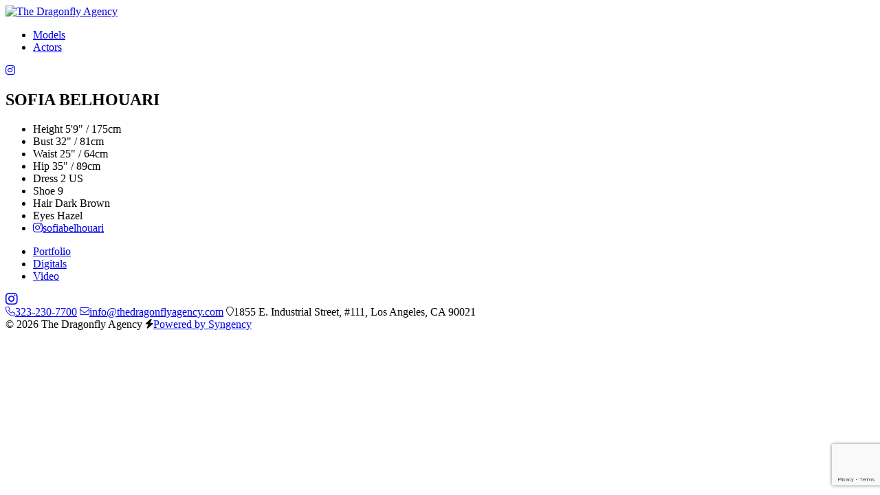

--- FILE ---
content_type: text/html; charset=UTF-8
request_url: https://www.thedragonflyagency.com/portfolios/sofia-belhouari
body_size: 3864
content:
<!-- Powered by Syngency -->
 
 


<!DOCTYPE html>
<html lang="en">
<head>
	
	
	
		
	
	
		
	
	
		
		
	
	
	
	<title>SOFIA BELHOUARI | The Dragonfly Agency</title>
	<meta charset="utf-8" />
	<meta http-equiv="X-UA-Compatible" content="IE=edge,chrome=1">
	<meta name="viewport" content="width=device-width, initial-scale=1, shrink-to-fit=no">
	<meta name="description" content="SOFIA BELHOUARI" />

	
	<meta property="og:locale" content="en_US">
	<meta property="og:type" content="website">
	<meta property="og:title" content="SOFIA BELHOUARI | The Dragonfly Agency">
	<meta property="og:description" content="SOFIA BELHOUARI">
	<meta property="og:url" content="https://www.thedragonflyagency.com/portfolios/sofia-belhouari">
	<meta property="og:site_name" content="The Dragonfly Agency">
	<meta property="og:image" content="https://cdn.syngency.com/353/assets/og-image.png">
	<meta property="og:image:width" content="1200">
	<meta property="og:image:width" content="630">
	<meta name="twitter:title" content="SOFIA BELHOUARI | The Dragonfly Agency">
	<meta name="twitter:url" content="https://www.thedragonflyagency.com/portfolios/sofia-belhouari">
	<meta name="twitter:card" content="summary">
	<meta name="twitter:description" content="SOFIA BELHOUARI">

	
	<link rel="icon" type="image/x-icon" href="https://cdn.syngency.com/353/assets/favicon.ico">
	<link rel="icon" type="image/png" href="https://cdn.syngency.com/353/assets/favicon-16x16.png" sizes="16x16">
	<link rel="icon" type="image/png" href="https://cdn.syngency.com/353/assets/favicon-32x32.png" sizes="32x32">
	<link rel="apple-touch-icon" href="https://cdn.syngency.com/353/assets/apple-touch-icon-180x180.png" sizes="180x180">

	
    <link rel="preconnect" href="https://fonts.googleapis.com">
    <link rel="preconnect" href="https://fonts.gstatic.com" crossorigin>
    <link href="https://fonts.googleapis.com/css2?family=Libre+Baskerville:wght@400;700&display=swap" rel="stylesheet">
	
	
	<script src="https://kit.fontawesome.com/d728e7f816.js" crossorigin="anonymous"></script>

	
	
		<style>
			:root {
				
					--color-accent-primary: #000;
				
				
					--color-accent-secondary: #555;
				
			}
		</style>
		
	<link href="https://cdn.syngency.com/assets/themes/slayer/assets/theme/plugins.min.css?6490" media="all" rel="stylesheet" type="text/css" />

	<link href="https://cdn.syngency.com/assets/themes/slayer/assets/theme/style.min.css?6073" media="all" rel="stylesheet" type="text/css" />

	<link rel="stylesheet" href="https://cdn.syngency.com/353/assets/style-custom.css?v=20250707b">
	

	
<script>var Syngency = {"agency_id":353,"country_id":"US","subdomain":"thedragonflyagency","office_id":null,"asset_url":"https:\/\/cdn.syngency.com\/353\/assets\/","syngency_csrf_token":"dab9dc45d3d4cb0ce5dd68829cd8f9a6","imagekit":{"publicKey":"public_EM8X6W+RRxNv9NuzDoa+b828UNE=","urlEndpoint":"https:\/\/ik.imagekit.io\/jw4mcwej5j","authenticationEndpoint":"\/imagekit.json"},"recaptcha_key":"6LeeyFspAAAAANTtcoO-dESkEX3JegB6zO3vVdrM"};</script>
<script src="https://www.google.com/recaptcha/enterprise.js?render=6LeeyFspAAAAANTtcoO-dESkEX3JegB6zO3vVdrM"></script>
<link href="https://cdn.syngency.com/assets/css-1768596963741/www.min.css" media="all" rel="stylesheet" type="text/css">


	
	
		
		
	

	
	
		
	
	

	
	

	
	<script>
		Syngency.agencyUrl = 'http://www.thedragonflyagency.com';
		Syngency.agencyHostname = 'thedragonflyagency.com';
		Syngency.useThemeNav = true;
		Syngency.useThemeGalleries = false;
	</script>

	
</head>

<body class="template-model
	template-not-home
	office-none
	">

	<div id="site_veil" class="site-veil"></div>

	<div class="site-wrapper d-flex flex-column min-vh-100">

		<header class="site-header mb-4">
			<div class="container-fluid">
				<div class="row">
					<div class="col">

						<div class="site-header-inner d-flex justify-content-between align-items-center">

							
							

							<div class="header-left  py-3">
								<div class="logo-small">
									
										<a href="https://www.thedragonflyagency.com" class="d-block" title="Return to Home">
											<img src="https://cdn.syngency.com/353/assets/dragonfly-logo-circle.svg" alt="The Dragonfly Agency" width="100" height="100">
										</a>
									
								</div>
							</div>

							<div class="header-center mx-auto py-4 ">
								

									

									
									
										
									

									

										<a id="nav_toggle" class="nav-toggle d-block d-lg-none" tabindex="0">
											<span class="bar"></span>
											<span class="bar"></span>
											<span class="bar"></span>
											<span class="bar"></span>
										</a>

										<nav id="site_nav" class="site-nav h6 d-lg-block text-center m-0">
											<div class="nav-container">

												<ul class="agency-offices h5 d-flex flex-column flex-lg-row justify-content-center pb-4 pb-lg-0" role="menubar" aria-label="Office Navigation">
													
													
														
													
													<li class="active" role="none">
														<a href="http://la.thedragonflyagency.com" role="menuitem" class="text-nowrap"><span>Models</span></a>
													</li>
													
													<li class="" role="none">
														<a href="http://dfa.thedragonflyagency.com" role="menuitem" class="text-nowrap"><span>Actors</span></a>
													</li>
												</ul>

												
											</div>
										</nav>

									
									
								
							</div>

							<div class="header-right d-none d-lg-block py-3">
								<div class="social text-right">
								    
    									<a href="https://instagram.com/dragonflyagency" class="d-inline-flex justify-content-center align-items-center" title="Follow The Dragonfly Agency on Instagram">
    										<i class="fa-brands fa-instagram"></i>
    									</a>
									
								</div>
							</div>

						</div>
					</div>
				</div>
			</div>
		</header>

		<main class="flex-fill pb-5">
			<script type="application/ld+json">
    {
      "@context": "https://schema.org",
      "@type": "ProfilePage",
      "dateCreated": "2024-07-02 19:17:04 2024-12-23T12:34:00-05:00",
      "dateModified": "2024-12-26T14:53:00-05:00",
      "mainEntity": {
        "@type": "Person",
        "name": "SOFIA BELHOUARI",
        "alternateName": "sofia-belhouari",
        "identifier": "611946",
        "description": "SOFIA BELHOUARI with The Dragonfly Agency",
        "image": "https://cdn.syngency.com/353/models/611946/headshots/856609.jpg?1765517514"
        
      }
    }
</script>


















<div class="container">
	<div class="row">
		<div class="col-12">

			<section class="model-header text-center mb-4">
				<h1 class="model-name h3 text-center m-0">SOFIA BELHOUARI</h1>
			</section>
			
			<section class="model-appearance mb-2" data-units="both">
				<ul class="measurements small list-unstyled d-flex flex-wrap justify-content-center m-0">
					
						
							
								<li>
									<label>Height</label>
									<span>
										
											5'9"
											 / 
											175cm
										
									</span>
								</li>
							
						
							
						
							
						
							
						
							
						
							
						
					
						
							
						
							
								<li>
									<label>Bust</label>
									<span>
										
											32"
											 / 
											81cm
										
									</span>
								</li>
							
						
							
						
							
						
							
						
							
						
					
						
							
						
							
						
							
						
							
						
							
						
							
						
					
						
							
						
							
						
							
								<li>
									<label>Waist</label>
									<span>
										
											25"
											 / 
											64cm
										
									</span>
								</li>
							
						
							
						
							
						
							
						
					
						
							
						
							
						
							
						
							
								<li>
									<label>Hip</label>
									<span>
										
											35"
											 / 
											89cm
										
									</span>
								</li>
							
						
							
						
							
						
					
						
							
						
							
						
							
						
							
						
							
						
							
						
					
						
							
						
							
						
							
						
							
						
							
						
							
								<li>
									<label>Dress</label>
									<span>
										
										    
										        2 US 
										    
										
									</span>
								</li>
							
						
					
						
							
						
							
						
							
						
							
						
							
						
							
						
					
						
							
						
							
						
							
						
							
						
							
						
							
						
					
						
							
						
							
						
							
						
							
						
							
						
							
						
					
						
							
						
							
						
							
						
							
						
							
						
							
						
					
						
							
						
							
						
							
						
							
						
							
								<li>
									<label>Shoe</label>
									<span>
										
										    
    											9
    										
										
									</span>
								</li>
							
						
							
						
					
					
					
						<li>
							<label>Hair</label>
							<span>
								
									
									Dark Brown
								
							</span>
						</li>
					
					
						<li>
							<label>Eyes</label>
							<span>
								
									Hazel
								
							</span>
						</li>
					
					
						<li>
							<a href="https://www.instagram.com/sofiabelhouari" rel="nofollow noopener" target="_blank" title="View SOFIA BELHOUARI on Instagram" class="link-plain"><i class="fab fa-instagram mr-1"></i>sofiabelhouari</a>
						</li>
					
					
				</ul>
			</section>

			<nav class="model-nav mb-3">
				<ul class="d-flex flex-wrap justify-content-center">
					
						
							<li class="active">
								<a href="/portfolios/sofia-belhouari/portfolio" class="link-gallery">Portfolio</a>
							</li>
						
					
						
							<li class="">
								<a href="/portfolios/sofia-belhouari/digitals" class="link-gallery">Digitals</a>
							</li>
						
					
						
							<li class="">
								<a href="/portfolios/sofia-belhouari/video" class="link-gallery">Video</a>
							</li>
						
					
					
					
				</ul>
			</nav>

			<section id="model_gallery"
				class="model-gallery image-gallery mx-auto mb-4"
				data-gallery="portfolio"
				data-media="image">

				

					
					<div class="row sm-gutters">
						
							
								<div class="col-md-6 mb-gutter">
									<div class="image-container portrait" data-landscape="">
										<a href="https://cdn.syngency.com/353/models/611946/galleries/1261006/large/21998865.jpg?1765517474" class="image d-block w-100" data-fancybox="portfolio" style="background-image: url(https://cdn.syngency.com/353/models/611946/galleries/1261006/large/21998865.jpg?1765517474);"></a>
										
									</div>
								</div>
							
						
							
								<div class="col-md-6 mb-gutter">
									<div class="image-container portrait" data-landscape="">
										<a href="https://cdn.syngency.com/353/models/611946/galleries/1261006/large/21998858.jpg?1765517475" class="image d-block w-100" data-fancybox="portfolio" style="background-image: url(https://cdn.syngency.com/353/models/611946/galleries/1261006/large/21998858.jpg?1765517475);"></a>
										
									</div>
								</div>
							
						
							
								<div class="col-md-6 mb-gutter">
									<div class="image-container portrait" data-landscape="">
										<a href="https://cdn.syngency.com/353/models/611946/galleries/1261006/large/20068700.jpg?1765517543" class="image d-block w-100" data-fancybox="portfolio" style="background-image: url(https://cdn.syngency.com/353/models/611946/galleries/1261006/large/20068700.jpg?1765517543);"></a>
										
									</div>
								</div>
							
						
							
								<div class="col-md-6 mb-gutter">
									<div class="image-container portrait" data-landscape="">
										<a href="https://cdn.syngency.com/353/models/611946/galleries/1261006/large/20068704.jpg?1765517545" class="image d-block w-100" data-fancybox="portfolio" style="background-image: url(https://cdn.syngency.com/353/models/611946/galleries/1261006/large/20068704.jpg?1765517545);"></a>
										
									</div>
								</div>
							
						
							
								<div class="col-md-6 mb-gutter">
									<div class="image-container portrait" data-landscape="">
										<a href="https://cdn.syngency.com/353/models/611946/galleries/1261006/large/20084878.jpg?1765517547" class="image d-block w-100" data-fancybox="portfolio" style="background-image: url(https://cdn.syngency.com/353/models/611946/galleries/1261006/large/20084878.jpg?1765517547);"></a>
										
									</div>
								</div>
							
						
							
								<div class="col-md-6 mb-gutter">
									<div class="image-container portrait" data-landscape="">
										<a href="https://cdn.syngency.com/353/models/611946/galleries/1261006/large/20084877.jpg?1765517548" class="image d-block w-100" data-fancybox="portfolio" style="background-image: url(https://cdn.syngency.com/353/models/611946/galleries/1261006/large/20084877.jpg?1765517548);"></a>
										
									</div>
								</div>
							
						
							
								<div class="col-md-6 mb-gutter">
									<div class="image-container portrait" data-landscape="">
										<a href="https://cdn.syngency.com/353/models/611946/galleries/1261006/large/19619559.jpg?1765517549" class="image d-block w-100" data-fancybox="portfolio" style="background-image: url(https://cdn.syngency.com/353/models/611946/galleries/1261006/large/19619559.jpg?1765517549);"></a>
										
									</div>
								</div>
							
						
							
								<div class="col-md-6 mb-gutter">
									<div class="image-container portrait" data-landscape="">
										<a href="https://cdn.syngency.com/353/models/611946/galleries/1261006/large/19619560.jpg?1765517549" class="image d-block w-100" data-fancybox="portfolio" style="background-image: url(https://cdn.syngency.com/353/models/611946/galleries/1261006/large/19619560.jpg?1765517549);"></a>
										
									</div>
								</div>
							
						
							
								<div class="col-md-6 mb-gutter">
									<div class="image-container portrait" data-landscape="">
										<a href="https://cdn.syngency.com/353/models/611946/galleries/1261006/large/19619573.jpg?1765517549" class="image d-block w-100" data-fancybox="portfolio" style="background-image: url(https://cdn.syngency.com/353/models/611946/galleries/1261006/large/19619573.jpg?1765517549);"></a>
										
									</div>
								</div>
							
						
							
								<div class="col-md-6 mb-gutter">
									<div class="image-container portrait" data-landscape="">
										<a href="https://cdn.syngency.com/353/models/611946/galleries/1261006/large/19619574.jpg?1765517549" class="image d-block w-100" data-fancybox="portfolio" style="background-image: url(https://cdn.syngency.com/353/models/611946/galleries/1261006/large/19619574.jpg?1765517549);"></a>
										
									</div>
								</div>
							
						
							
								<div class="col-md-6 mb-gutter">
									<div class="image-container portrait" data-landscape="">
										<a href="https://cdn.syngency.com/353/models/611946/galleries/1261006/large/19619566.jpg?1765517576" class="image d-block w-100" data-fancybox="portfolio" style="background-image: url(https://cdn.syngency.com/353/models/611946/galleries/1261006/large/19619566.jpg?1765517576);"></a>
										
									</div>
								</div>
							
						
							
								<div class="col-md-6 mb-gutter">
									<div class="image-container portrait" data-landscape="">
										<a href="https://cdn.syngency.com/353/models/611946/galleries/1261006/large/19619564.jpg?1765517593" class="image d-block w-100" data-fancybox="portfolio" style="background-image: url(https://cdn.syngency.com/353/models/611946/galleries/1261006/large/19619564.jpg?1765517593);"></a>
										
									</div>
								</div>
							
						
							
								<div class="col-md-6 mb-gutter">
									<div class="image-container portrait" data-landscape="">
										<a href="https://cdn.syngency.com/353/models/611946/galleries/1261006/large/20669595.jpg?1765517576" class="image d-block w-100" data-fancybox="portfolio" style="background-image: url(https://cdn.syngency.com/353/models/611946/galleries/1261006/large/20669595.jpg?1765517576);"></a>
										
									</div>
								</div>
							
						
							
								<div class="col-md-6 mb-gutter">
									<div class="image-container portrait" data-landscape="">
										<a href="https://cdn.syngency.com/353/models/611946/galleries/1261006/large/20669596.jpg?1765517576" class="image d-block w-100" data-fancybox="portfolio" style="background-image: url(https://cdn.syngency.com/353/models/611946/galleries/1261006/large/20669596.jpg?1765517576);"></a>
										
									</div>
								</div>
							
						
							
								<div class="col-md-6 mb-gutter">
									<div class="image-container portrait" data-landscape="">
										<a href="https://cdn.syngency.com/353/models/611946/galleries/1261006/large/19560330.jpg?1765517576" class="image d-block w-100" data-fancybox="portfolio" style="background-image: url(https://cdn.syngency.com/353/models/611946/galleries/1261006/large/19560330.jpg?1765517576);"></a>
										
									</div>
								</div>
							
						
							
								<div class="col-md-6 mb-gutter">
									<div class="image-container portrait" data-landscape="">
										<a href="https://cdn.syngency.com/353/models/611946/galleries/1261006/large/19619568.jpg?1765517576" class="image d-block w-100" data-fancybox="portfolio" style="background-image: url(https://cdn.syngency.com/353/models/611946/galleries/1261006/large/19619568.jpg?1765517576);"></a>
										
									</div>
								</div>
							
						
							
								<div class="col-md-6 mb-gutter">
									<div class="image-container portrait" data-landscape="">
										<a href="https://cdn.syngency.com/353/models/611946/galleries/1261006/large/20068697.jpg?1765517576" class="image d-block w-100" data-fancybox="portfolio" style="background-image: url(https://cdn.syngency.com/353/models/611946/galleries/1261006/large/20068697.jpg?1765517576);"></a>
										
									</div>
								</div>
							
						
							
								<div class="col-md-6 mb-gutter">
									<div class="image-container portrait" data-landscape="">
										<a href="https://cdn.syngency.com/353/models/611946/galleries/1261006/large/20068698.jpg?1765517576" class="image d-block w-100" data-fancybox="portfolio" style="background-image: url(https://cdn.syngency.com/353/models/611946/galleries/1261006/large/20068698.jpg?1765517576);"></a>
										
									</div>
								</div>
							
						
							
								<div class="col-12 mb-gutter">
									<div class="image-container landscape" data-landscape="1">
										<a href="https://cdn.syngency.com/353/models/611946/galleries/1261006/large/19619562.jpg?1765517576" class="image d-block w-100" data-fancybox="portfolio" style="background-image: url(https://cdn.syngency.com/353/models/611946/galleries/1261006/large/19619562.jpg?1765517576);"></a>
										
									</div>
								</div>
							
						
					</div>


				
				
			</section>
			
			

		</div>
	</div><!-- .row -->
</div><!-- .container -->

		</main>

		<footer class="site-footer mt-5 pt-4">
			<div class="container">
				<div class="row justify-content-center">
					<div class="col">
						<div class="content text-center">
							
								<div class="social mb-4">
									
									
										
											
												<a href="https://instagram.com/dragonflyagency" class="instagram d-inline-flex justify-content-center align-items-center mx-2" title="Follow The Dragonfly Agency on Instagram" rel="noopener" target="_blank">
													<i class="fab fa-instagram fa-lg"></i>
												</a>
											
										
									
										
											
										
									
										
											
										
									
										
											
										
									
								</div>
							

							<div class="agency-details h6 mb-2">
								
									<span class="d-inline-block mx-2 mb-3">
										
											<a href="tel:323-230-7700" class="link-plain"><i class="fal fa-phone fa-sm mr-2"></i>323-230-7700</a>
										
									</span>
								
								<span class="d-inline-block mx-2 mb-3">
									<a href="/cdn-cgi/l/email-protection#9bf2f5fdf4dbeff3feffe9fafcf4f5fdf7e2fafcfef5f8e2b5f8f4f6" class="link-plain"><i class="fal fa-envelope fa-sm mr-2"></i><span class="__cf_email__" data-cfemail="9df4f3fbf2dde9f5f8f9effcfaf2f3fbf1e4fcfaf8f3fee4b3fef2f0">[email&#160;protected]</span></a>
								</span>
								
									<span class="d-inline-block mx-2 mb-3">
										
											<i class="fal fa-map-marker fa-sm mr-2"></i>1855 E. Industrial Street, #111, Los Angeles, CA 90021
										
									</span>
								
							</div>

							<div class="site-attribution x-small text-muted my-3">
								<span class="d-inline-block mx-2">&copy; 2026 The Dragonfly Agency</span>
								<span class="d-inline-block mx-2"><i class="fas fa-bolt fa-sm mr-2"></i><a href="https://www.syngency.com" class="link-plain">Powered by Syngency</a></span>
							</div>
						</div>
					</div>
				</div>
			</div>
		</footer>

	</div><!-- .site-wrapper -->

	<!-- Precise browser size matching for CSS to JS -->
	<div id="css_sizers" class="w-100">
		<div id="is_xs" class="css-sizer d-sm-none"></div>
		<div id="is_sm_up" class="css-sizer d-none d-sm-block"></div>
		<div id="is_md_up" class="css-sizer d-none d-md-block"></div>
		<div id="is_lg_up" class="css-sizer d-none d-lg-block"></div>
		<div id="is_xl_up" class="css-sizer d-none d-xl-block"></div>
	</div>

	<script data-cfasync="false" src="/cdn-cgi/scripts/5c5dd728/cloudflare-static/email-decode.min.js"></script><script src="https://cdn.syngency.com/assets/themes/slayer/assets/theme/plugins.js?4972" type="text/javascript"></script>
	
	
	
	<script src="https://cdn.syngency.com/assets/js-1768596963741/www.min.js"></script>

	<script src="https://cdn.syngency.com/assets/themes/slayer/assets/theme/scripts.js?1462" type="text/javascript"></script>
	<script src="https://cdn.syngency.com/353/assets/scripts-custom.js" type="text/javascript"></script>
<script defer src="https://static.cloudflareinsights.com/beacon.min.js/vcd15cbe7772f49c399c6a5babf22c1241717689176015" integrity="sha512-ZpsOmlRQV6y907TI0dKBHq9Md29nnaEIPlkf84rnaERnq6zvWvPUqr2ft8M1aS28oN72PdrCzSjY4U6VaAw1EQ==" data-cf-beacon='{"version":"2024.11.0","token":"2971b7b7ee7e4514ac84da1979ba1f22","r":1,"server_timing":{"name":{"cfCacheStatus":true,"cfEdge":true,"cfExtPri":true,"cfL4":true,"cfOrigin":true,"cfSpeedBrain":true},"location_startswith":null}}' crossorigin="anonymous"></script>
</body>
</html>


--- FILE ---
content_type: text/html; charset=utf-8
request_url: https://www.google.com/recaptcha/enterprise/anchor?ar=1&k=6LeeyFspAAAAANTtcoO-dESkEX3JegB6zO3vVdrM&co=aHR0cHM6Ly93d3cudGhlZHJhZ29uZmx5YWdlbmN5LmNvbTo0NDM.&hl=en&v=PoyoqOPhxBO7pBk68S4YbpHZ&size=invisible&anchor-ms=20000&execute-ms=30000&cb=8jy2k5xpdgxb
body_size: 48721
content:
<!DOCTYPE HTML><html dir="ltr" lang="en"><head><meta http-equiv="Content-Type" content="text/html; charset=UTF-8">
<meta http-equiv="X-UA-Compatible" content="IE=edge">
<title>reCAPTCHA</title>
<style type="text/css">
/* cyrillic-ext */
@font-face {
  font-family: 'Roboto';
  font-style: normal;
  font-weight: 400;
  font-stretch: 100%;
  src: url(//fonts.gstatic.com/s/roboto/v48/KFO7CnqEu92Fr1ME7kSn66aGLdTylUAMa3GUBHMdazTgWw.woff2) format('woff2');
  unicode-range: U+0460-052F, U+1C80-1C8A, U+20B4, U+2DE0-2DFF, U+A640-A69F, U+FE2E-FE2F;
}
/* cyrillic */
@font-face {
  font-family: 'Roboto';
  font-style: normal;
  font-weight: 400;
  font-stretch: 100%;
  src: url(//fonts.gstatic.com/s/roboto/v48/KFO7CnqEu92Fr1ME7kSn66aGLdTylUAMa3iUBHMdazTgWw.woff2) format('woff2');
  unicode-range: U+0301, U+0400-045F, U+0490-0491, U+04B0-04B1, U+2116;
}
/* greek-ext */
@font-face {
  font-family: 'Roboto';
  font-style: normal;
  font-weight: 400;
  font-stretch: 100%;
  src: url(//fonts.gstatic.com/s/roboto/v48/KFO7CnqEu92Fr1ME7kSn66aGLdTylUAMa3CUBHMdazTgWw.woff2) format('woff2');
  unicode-range: U+1F00-1FFF;
}
/* greek */
@font-face {
  font-family: 'Roboto';
  font-style: normal;
  font-weight: 400;
  font-stretch: 100%;
  src: url(//fonts.gstatic.com/s/roboto/v48/KFO7CnqEu92Fr1ME7kSn66aGLdTylUAMa3-UBHMdazTgWw.woff2) format('woff2');
  unicode-range: U+0370-0377, U+037A-037F, U+0384-038A, U+038C, U+038E-03A1, U+03A3-03FF;
}
/* math */
@font-face {
  font-family: 'Roboto';
  font-style: normal;
  font-weight: 400;
  font-stretch: 100%;
  src: url(//fonts.gstatic.com/s/roboto/v48/KFO7CnqEu92Fr1ME7kSn66aGLdTylUAMawCUBHMdazTgWw.woff2) format('woff2');
  unicode-range: U+0302-0303, U+0305, U+0307-0308, U+0310, U+0312, U+0315, U+031A, U+0326-0327, U+032C, U+032F-0330, U+0332-0333, U+0338, U+033A, U+0346, U+034D, U+0391-03A1, U+03A3-03A9, U+03B1-03C9, U+03D1, U+03D5-03D6, U+03F0-03F1, U+03F4-03F5, U+2016-2017, U+2034-2038, U+203C, U+2040, U+2043, U+2047, U+2050, U+2057, U+205F, U+2070-2071, U+2074-208E, U+2090-209C, U+20D0-20DC, U+20E1, U+20E5-20EF, U+2100-2112, U+2114-2115, U+2117-2121, U+2123-214F, U+2190, U+2192, U+2194-21AE, U+21B0-21E5, U+21F1-21F2, U+21F4-2211, U+2213-2214, U+2216-22FF, U+2308-230B, U+2310, U+2319, U+231C-2321, U+2336-237A, U+237C, U+2395, U+239B-23B7, U+23D0, U+23DC-23E1, U+2474-2475, U+25AF, U+25B3, U+25B7, U+25BD, U+25C1, U+25CA, U+25CC, U+25FB, U+266D-266F, U+27C0-27FF, U+2900-2AFF, U+2B0E-2B11, U+2B30-2B4C, U+2BFE, U+3030, U+FF5B, U+FF5D, U+1D400-1D7FF, U+1EE00-1EEFF;
}
/* symbols */
@font-face {
  font-family: 'Roboto';
  font-style: normal;
  font-weight: 400;
  font-stretch: 100%;
  src: url(//fonts.gstatic.com/s/roboto/v48/KFO7CnqEu92Fr1ME7kSn66aGLdTylUAMaxKUBHMdazTgWw.woff2) format('woff2');
  unicode-range: U+0001-000C, U+000E-001F, U+007F-009F, U+20DD-20E0, U+20E2-20E4, U+2150-218F, U+2190, U+2192, U+2194-2199, U+21AF, U+21E6-21F0, U+21F3, U+2218-2219, U+2299, U+22C4-22C6, U+2300-243F, U+2440-244A, U+2460-24FF, U+25A0-27BF, U+2800-28FF, U+2921-2922, U+2981, U+29BF, U+29EB, U+2B00-2BFF, U+4DC0-4DFF, U+FFF9-FFFB, U+10140-1018E, U+10190-1019C, U+101A0, U+101D0-101FD, U+102E0-102FB, U+10E60-10E7E, U+1D2C0-1D2D3, U+1D2E0-1D37F, U+1F000-1F0FF, U+1F100-1F1AD, U+1F1E6-1F1FF, U+1F30D-1F30F, U+1F315, U+1F31C, U+1F31E, U+1F320-1F32C, U+1F336, U+1F378, U+1F37D, U+1F382, U+1F393-1F39F, U+1F3A7-1F3A8, U+1F3AC-1F3AF, U+1F3C2, U+1F3C4-1F3C6, U+1F3CA-1F3CE, U+1F3D4-1F3E0, U+1F3ED, U+1F3F1-1F3F3, U+1F3F5-1F3F7, U+1F408, U+1F415, U+1F41F, U+1F426, U+1F43F, U+1F441-1F442, U+1F444, U+1F446-1F449, U+1F44C-1F44E, U+1F453, U+1F46A, U+1F47D, U+1F4A3, U+1F4B0, U+1F4B3, U+1F4B9, U+1F4BB, U+1F4BF, U+1F4C8-1F4CB, U+1F4D6, U+1F4DA, U+1F4DF, U+1F4E3-1F4E6, U+1F4EA-1F4ED, U+1F4F7, U+1F4F9-1F4FB, U+1F4FD-1F4FE, U+1F503, U+1F507-1F50B, U+1F50D, U+1F512-1F513, U+1F53E-1F54A, U+1F54F-1F5FA, U+1F610, U+1F650-1F67F, U+1F687, U+1F68D, U+1F691, U+1F694, U+1F698, U+1F6AD, U+1F6B2, U+1F6B9-1F6BA, U+1F6BC, U+1F6C6-1F6CF, U+1F6D3-1F6D7, U+1F6E0-1F6EA, U+1F6F0-1F6F3, U+1F6F7-1F6FC, U+1F700-1F7FF, U+1F800-1F80B, U+1F810-1F847, U+1F850-1F859, U+1F860-1F887, U+1F890-1F8AD, U+1F8B0-1F8BB, U+1F8C0-1F8C1, U+1F900-1F90B, U+1F93B, U+1F946, U+1F984, U+1F996, U+1F9E9, U+1FA00-1FA6F, U+1FA70-1FA7C, U+1FA80-1FA89, U+1FA8F-1FAC6, U+1FACE-1FADC, U+1FADF-1FAE9, U+1FAF0-1FAF8, U+1FB00-1FBFF;
}
/* vietnamese */
@font-face {
  font-family: 'Roboto';
  font-style: normal;
  font-weight: 400;
  font-stretch: 100%;
  src: url(//fonts.gstatic.com/s/roboto/v48/KFO7CnqEu92Fr1ME7kSn66aGLdTylUAMa3OUBHMdazTgWw.woff2) format('woff2');
  unicode-range: U+0102-0103, U+0110-0111, U+0128-0129, U+0168-0169, U+01A0-01A1, U+01AF-01B0, U+0300-0301, U+0303-0304, U+0308-0309, U+0323, U+0329, U+1EA0-1EF9, U+20AB;
}
/* latin-ext */
@font-face {
  font-family: 'Roboto';
  font-style: normal;
  font-weight: 400;
  font-stretch: 100%;
  src: url(//fonts.gstatic.com/s/roboto/v48/KFO7CnqEu92Fr1ME7kSn66aGLdTylUAMa3KUBHMdazTgWw.woff2) format('woff2');
  unicode-range: U+0100-02BA, U+02BD-02C5, U+02C7-02CC, U+02CE-02D7, U+02DD-02FF, U+0304, U+0308, U+0329, U+1D00-1DBF, U+1E00-1E9F, U+1EF2-1EFF, U+2020, U+20A0-20AB, U+20AD-20C0, U+2113, U+2C60-2C7F, U+A720-A7FF;
}
/* latin */
@font-face {
  font-family: 'Roboto';
  font-style: normal;
  font-weight: 400;
  font-stretch: 100%;
  src: url(//fonts.gstatic.com/s/roboto/v48/KFO7CnqEu92Fr1ME7kSn66aGLdTylUAMa3yUBHMdazQ.woff2) format('woff2');
  unicode-range: U+0000-00FF, U+0131, U+0152-0153, U+02BB-02BC, U+02C6, U+02DA, U+02DC, U+0304, U+0308, U+0329, U+2000-206F, U+20AC, U+2122, U+2191, U+2193, U+2212, U+2215, U+FEFF, U+FFFD;
}
/* cyrillic-ext */
@font-face {
  font-family: 'Roboto';
  font-style: normal;
  font-weight: 500;
  font-stretch: 100%;
  src: url(//fonts.gstatic.com/s/roboto/v48/KFO7CnqEu92Fr1ME7kSn66aGLdTylUAMa3GUBHMdazTgWw.woff2) format('woff2');
  unicode-range: U+0460-052F, U+1C80-1C8A, U+20B4, U+2DE0-2DFF, U+A640-A69F, U+FE2E-FE2F;
}
/* cyrillic */
@font-face {
  font-family: 'Roboto';
  font-style: normal;
  font-weight: 500;
  font-stretch: 100%;
  src: url(//fonts.gstatic.com/s/roboto/v48/KFO7CnqEu92Fr1ME7kSn66aGLdTylUAMa3iUBHMdazTgWw.woff2) format('woff2');
  unicode-range: U+0301, U+0400-045F, U+0490-0491, U+04B0-04B1, U+2116;
}
/* greek-ext */
@font-face {
  font-family: 'Roboto';
  font-style: normal;
  font-weight: 500;
  font-stretch: 100%;
  src: url(//fonts.gstatic.com/s/roboto/v48/KFO7CnqEu92Fr1ME7kSn66aGLdTylUAMa3CUBHMdazTgWw.woff2) format('woff2');
  unicode-range: U+1F00-1FFF;
}
/* greek */
@font-face {
  font-family: 'Roboto';
  font-style: normal;
  font-weight: 500;
  font-stretch: 100%;
  src: url(//fonts.gstatic.com/s/roboto/v48/KFO7CnqEu92Fr1ME7kSn66aGLdTylUAMa3-UBHMdazTgWw.woff2) format('woff2');
  unicode-range: U+0370-0377, U+037A-037F, U+0384-038A, U+038C, U+038E-03A1, U+03A3-03FF;
}
/* math */
@font-face {
  font-family: 'Roboto';
  font-style: normal;
  font-weight: 500;
  font-stretch: 100%;
  src: url(//fonts.gstatic.com/s/roboto/v48/KFO7CnqEu92Fr1ME7kSn66aGLdTylUAMawCUBHMdazTgWw.woff2) format('woff2');
  unicode-range: U+0302-0303, U+0305, U+0307-0308, U+0310, U+0312, U+0315, U+031A, U+0326-0327, U+032C, U+032F-0330, U+0332-0333, U+0338, U+033A, U+0346, U+034D, U+0391-03A1, U+03A3-03A9, U+03B1-03C9, U+03D1, U+03D5-03D6, U+03F0-03F1, U+03F4-03F5, U+2016-2017, U+2034-2038, U+203C, U+2040, U+2043, U+2047, U+2050, U+2057, U+205F, U+2070-2071, U+2074-208E, U+2090-209C, U+20D0-20DC, U+20E1, U+20E5-20EF, U+2100-2112, U+2114-2115, U+2117-2121, U+2123-214F, U+2190, U+2192, U+2194-21AE, U+21B0-21E5, U+21F1-21F2, U+21F4-2211, U+2213-2214, U+2216-22FF, U+2308-230B, U+2310, U+2319, U+231C-2321, U+2336-237A, U+237C, U+2395, U+239B-23B7, U+23D0, U+23DC-23E1, U+2474-2475, U+25AF, U+25B3, U+25B7, U+25BD, U+25C1, U+25CA, U+25CC, U+25FB, U+266D-266F, U+27C0-27FF, U+2900-2AFF, U+2B0E-2B11, U+2B30-2B4C, U+2BFE, U+3030, U+FF5B, U+FF5D, U+1D400-1D7FF, U+1EE00-1EEFF;
}
/* symbols */
@font-face {
  font-family: 'Roboto';
  font-style: normal;
  font-weight: 500;
  font-stretch: 100%;
  src: url(//fonts.gstatic.com/s/roboto/v48/KFO7CnqEu92Fr1ME7kSn66aGLdTylUAMaxKUBHMdazTgWw.woff2) format('woff2');
  unicode-range: U+0001-000C, U+000E-001F, U+007F-009F, U+20DD-20E0, U+20E2-20E4, U+2150-218F, U+2190, U+2192, U+2194-2199, U+21AF, U+21E6-21F0, U+21F3, U+2218-2219, U+2299, U+22C4-22C6, U+2300-243F, U+2440-244A, U+2460-24FF, U+25A0-27BF, U+2800-28FF, U+2921-2922, U+2981, U+29BF, U+29EB, U+2B00-2BFF, U+4DC0-4DFF, U+FFF9-FFFB, U+10140-1018E, U+10190-1019C, U+101A0, U+101D0-101FD, U+102E0-102FB, U+10E60-10E7E, U+1D2C0-1D2D3, U+1D2E0-1D37F, U+1F000-1F0FF, U+1F100-1F1AD, U+1F1E6-1F1FF, U+1F30D-1F30F, U+1F315, U+1F31C, U+1F31E, U+1F320-1F32C, U+1F336, U+1F378, U+1F37D, U+1F382, U+1F393-1F39F, U+1F3A7-1F3A8, U+1F3AC-1F3AF, U+1F3C2, U+1F3C4-1F3C6, U+1F3CA-1F3CE, U+1F3D4-1F3E0, U+1F3ED, U+1F3F1-1F3F3, U+1F3F5-1F3F7, U+1F408, U+1F415, U+1F41F, U+1F426, U+1F43F, U+1F441-1F442, U+1F444, U+1F446-1F449, U+1F44C-1F44E, U+1F453, U+1F46A, U+1F47D, U+1F4A3, U+1F4B0, U+1F4B3, U+1F4B9, U+1F4BB, U+1F4BF, U+1F4C8-1F4CB, U+1F4D6, U+1F4DA, U+1F4DF, U+1F4E3-1F4E6, U+1F4EA-1F4ED, U+1F4F7, U+1F4F9-1F4FB, U+1F4FD-1F4FE, U+1F503, U+1F507-1F50B, U+1F50D, U+1F512-1F513, U+1F53E-1F54A, U+1F54F-1F5FA, U+1F610, U+1F650-1F67F, U+1F687, U+1F68D, U+1F691, U+1F694, U+1F698, U+1F6AD, U+1F6B2, U+1F6B9-1F6BA, U+1F6BC, U+1F6C6-1F6CF, U+1F6D3-1F6D7, U+1F6E0-1F6EA, U+1F6F0-1F6F3, U+1F6F7-1F6FC, U+1F700-1F7FF, U+1F800-1F80B, U+1F810-1F847, U+1F850-1F859, U+1F860-1F887, U+1F890-1F8AD, U+1F8B0-1F8BB, U+1F8C0-1F8C1, U+1F900-1F90B, U+1F93B, U+1F946, U+1F984, U+1F996, U+1F9E9, U+1FA00-1FA6F, U+1FA70-1FA7C, U+1FA80-1FA89, U+1FA8F-1FAC6, U+1FACE-1FADC, U+1FADF-1FAE9, U+1FAF0-1FAF8, U+1FB00-1FBFF;
}
/* vietnamese */
@font-face {
  font-family: 'Roboto';
  font-style: normal;
  font-weight: 500;
  font-stretch: 100%;
  src: url(//fonts.gstatic.com/s/roboto/v48/KFO7CnqEu92Fr1ME7kSn66aGLdTylUAMa3OUBHMdazTgWw.woff2) format('woff2');
  unicode-range: U+0102-0103, U+0110-0111, U+0128-0129, U+0168-0169, U+01A0-01A1, U+01AF-01B0, U+0300-0301, U+0303-0304, U+0308-0309, U+0323, U+0329, U+1EA0-1EF9, U+20AB;
}
/* latin-ext */
@font-face {
  font-family: 'Roboto';
  font-style: normal;
  font-weight: 500;
  font-stretch: 100%;
  src: url(//fonts.gstatic.com/s/roboto/v48/KFO7CnqEu92Fr1ME7kSn66aGLdTylUAMa3KUBHMdazTgWw.woff2) format('woff2');
  unicode-range: U+0100-02BA, U+02BD-02C5, U+02C7-02CC, U+02CE-02D7, U+02DD-02FF, U+0304, U+0308, U+0329, U+1D00-1DBF, U+1E00-1E9F, U+1EF2-1EFF, U+2020, U+20A0-20AB, U+20AD-20C0, U+2113, U+2C60-2C7F, U+A720-A7FF;
}
/* latin */
@font-face {
  font-family: 'Roboto';
  font-style: normal;
  font-weight: 500;
  font-stretch: 100%;
  src: url(//fonts.gstatic.com/s/roboto/v48/KFO7CnqEu92Fr1ME7kSn66aGLdTylUAMa3yUBHMdazQ.woff2) format('woff2');
  unicode-range: U+0000-00FF, U+0131, U+0152-0153, U+02BB-02BC, U+02C6, U+02DA, U+02DC, U+0304, U+0308, U+0329, U+2000-206F, U+20AC, U+2122, U+2191, U+2193, U+2212, U+2215, U+FEFF, U+FFFD;
}
/* cyrillic-ext */
@font-face {
  font-family: 'Roboto';
  font-style: normal;
  font-weight: 900;
  font-stretch: 100%;
  src: url(//fonts.gstatic.com/s/roboto/v48/KFO7CnqEu92Fr1ME7kSn66aGLdTylUAMa3GUBHMdazTgWw.woff2) format('woff2');
  unicode-range: U+0460-052F, U+1C80-1C8A, U+20B4, U+2DE0-2DFF, U+A640-A69F, U+FE2E-FE2F;
}
/* cyrillic */
@font-face {
  font-family: 'Roboto';
  font-style: normal;
  font-weight: 900;
  font-stretch: 100%;
  src: url(//fonts.gstatic.com/s/roboto/v48/KFO7CnqEu92Fr1ME7kSn66aGLdTylUAMa3iUBHMdazTgWw.woff2) format('woff2');
  unicode-range: U+0301, U+0400-045F, U+0490-0491, U+04B0-04B1, U+2116;
}
/* greek-ext */
@font-face {
  font-family: 'Roboto';
  font-style: normal;
  font-weight: 900;
  font-stretch: 100%;
  src: url(//fonts.gstatic.com/s/roboto/v48/KFO7CnqEu92Fr1ME7kSn66aGLdTylUAMa3CUBHMdazTgWw.woff2) format('woff2');
  unicode-range: U+1F00-1FFF;
}
/* greek */
@font-face {
  font-family: 'Roboto';
  font-style: normal;
  font-weight: 900;
  font-stretch: 100%;
  src: url(//fonts.gstatic.com/s/roboto/v48/KFO7CnqEu92Fr1ME7kSn66aGLdTylUAMa3-UBHMdazTgWw.woff2) format('woff2');
  unicode-range: U+0370-0377, U+037A-037F, U+0384-038A, U+038C, U+038E-03A1, U+03A3-03FF;
}
/* math */
@font-face {
  font-family: 'Roboto';
  font-style: normal;
  font-weight: 900;
  font-stretch: 100%;
  src: url(//fonts.gstatic.com/s/roboto/v48/KFO7CnqEu92Fr1ME7kSn66aGLdTylUAMawCUBHMdazTgWw.woff2) format('woff2');
  unicode-range: U+0302-0303, U+0305, U+0307-0308, U+0310, U+0312, U+0315, U+031A, U+0326-0327, U+032C, U+032F-0330, U+0332-0333, U+0338, U+033A, U+0346, U+034D, U+0391-03A1, U+03A3-03A9, U+03B1-03C9, U+03D1, U+03D5-03D6, U+03F0-03F1, U+03F4-03F5, U+2016-2017, U+2034-2038, U+203C, U+2040, U+2043, U+2047, U+2050, U+2057, U+205F, U+2070-2071, U+2074-208E, U+2090-209C, U+20D0-20DC, U+20E1, U+20E5-20EF, U+2100-2112, U+2114-2115, U+2117-2121, U+2123-214F, U+2190, U+2192, U+2194-21AE, U+21B0-21E5, U+21F1-21F2, U+21F4-2211, U+2213-2214, U+2216-22FF, U+2308-230B, U+2310, U+2319, U+231C-2321, U+2336-237A, U+237C, U+2395, U+239B-23B7, U+23D0, U+23DC-23E1, U+2474-2475, U+25AF, U+25B3, U+25B7, U+25BD, U+25C1, U+25CA, U+25CC, U+25FB, U+266D-266F, U+27C0-27FF, U+2900-2AFF, U+2B0E-2B11, U+2B30-2B4C, U+2BFE, U+3030, U+FF5B, U+FF5D, U+1D400-1D7FF, U+1EE00-1EEFF;
}
/* symbols */
@font-face {
  font-family: 'Roboto';
  font-style: normal;
  font-weight: 900;
  font-stretch: 100%;
  src: url(//fonts.gstatic.com/s/roboto/v48/KFO7CnqEu92Fr1ME7kSn66aGLdTylUAMaxKUBHMdazTgWw.woff2) format('woff2');
  unicode-range: U+0001-000C, U+000E-001F, U+007F-009F, U+20DD-20E0, U+20E2-20E4, U+2150-218F, U+2190, U+2192, U+2194-2199, U+21AF, U+21E6-21F0, U+21F3, U+2218-2219, U+2299, U+22C4-22C6, U+2300-243F, U+2440-244A, U+2460-24FF, U+25A0-27BF, U+2800-28FF, U+2921-2922, U+2981, U+29BF, U+29EB, U+2B00-2BFF, U+4DC0-4DFF, U+FFF9-FFFB, U+10140-1018E, U+10190-1019C, U+101A0, U+101D0-101FD, U+102E0-102FB, U+10E60-10E7E, U+1D2C0-1D2D3, U+1D2E0-1D37F, U+1F000-1F0FF, U+1F100-1F1AD, U+1F1E6-1F1FF, U+1F30D-1F30F, U+1F315, U+1F31C, U+1F31E, U+1F320-1F32C, U+1F336, U+1F378, U+1F37D, U+1F382, U+1F393-1F39F, U+1F3A7-1F3A8, U+1F3AC-1F3AF, U+1F3C2, U+1F3C4-1F3C6, U+1F3CA-1F3CE, U+1F3D4-1F3E0, U+1F3ED, U+1F3F1-1F3F3, U+1F3F5-1F3F7, U+1F408, U+1F415, U+1F41F, U+1F426, U+1F43F, U+1F441-1F442, U+1F444, U+1F446-1F449, U+1F44C-1F44E, U+1F453, U+1F46A, U+1F47D, U+1F4A3, U+1F4B0, U+1F4B3, U+1F4B9, U+1F4BB, U+1F4BF, U+1F4C8-1F4CB, U+1F4D6, U+1F4DA, U+1F4DF, U+1F4E3-1F4E6, U+1F4EA-1F4ED, U+1F4F7, U+1F4F9-1F4FB, U+1F4FD-1F4FE, U+1F503, U+1F507-1F50B, U+1F50D, U+1F512-1F513, U+1F53E-1F54A, U+1F54F-1F5FA, U+1F610, U+1F650-1F67F, U+1F687, U+1F68D, U+1F691, U+1F694, U+1F698, U+1F6AD, U+1F6B2, U+1F6B9-1F6BA, U+1F6BC, U+1F6C6-1F6CF, U+1F6D3-1F6D7, U+1F6E0-1F6EA, U+1F6F0-1F6F3, U+1F6F7-1F6FC, U+1F700-1F7FF, U+1F800-1F80B, U+1F810-1F847, U+1F850-1F859, U+1F860-1F887, U+1F890-1F8AD, U+1F8B0-1F8BB, U+1F8C0-1F8C1, U+1F900-1F90B, U+1F93B, U+1F946, U+1F984, U+1F996, U+1F9E9, U+1FA00-1FA6F, U+1FA70-1FA7C, U+1FA80-1FA89, U+1FA8F-1FAC6, U+1FACE-1FADC, U+1FADF-1FAE9, U+1FAF0-1FAF8, U+1FB00-1FBFF;
}
/* vietnamese */
@font-face {
  font-family: 'Roboto';
  font-style: normal;
  font-weight: 900;
  font-stretch: 100%;
  src: url(//fonts.gstatic.com/s/roboto/v48/KFO7CnqEu92Fr1ME7kSn66aGLdTylUAMa3OUBHMdazTgWw.woff2) format('woff2');
  unicode-range: U+0102-0103, U+0110-0111, U+0128-0129, U+0168-0169, U+01A0-01A1, U+01AF-01B0, U+0300-0301, U+0303-0304, U+0308-0309, U+0323, U+0329, U+1EA0-1EF9, U+20AB;
}
/* latin-ext */
@font-face {
  font-family: 'Roboto';
  font-style: normal;
  font-weight: 900;
  font-stretch: 100%;
  src: url(//fonts.gstatic.com/s/roboto/v48/KFO7CnqEu92Fr1ME7kSn66aGLdTylUAMa3KUBHMdazTgWw.woff2) format('woff2');
  unicode-range: U+0100-02BA, U+02BD-02C5, U+02C7-02CC, U+02CE-02D7, U+02DD-02FF, U+0304, U+0308, U+0329, U+1D00-1DBF, U+1E00-1E9F, U+1EF2-1EFF, U+2020, U+20A0-20AB, U+20AD-20C0, U+2113, U+2C60-2C7F, U+A720-A7FF;
}
/* latin */
@font-face {
  font-family: 'Roboto';
  font-style: normal;
  font-weight: 900;
  font-stretch: 100%;
  src: url(//fonts.gstatic.com/s/roboto/v48/KFO7CnqEu92Fr1ME7kSn66aGLdTylUAMa3yUBHMdazQ.woff2) format('woff2');
  unicode-range: U+0000-00FF, U+0131, U+0152-0153, U+02BB-02BC, U+02C6, U+02DA, U+02DC, U+0304, U+0308, U+0329, U+2000-206F, U+20AC, U+2122, U+2191, U+2193, U+2212, U+2215, U+FEFF, U+FFFD;
}

</style>
<link rel="stylesheet" type="text/css" href="https://www.gstatic.com/recaptcha/releases/PoyoqOPhxBO7pBk68S4YbpHZ/styles__ltr.css">
<script nonce="h50UoaKlFvLIFy-R6TGGww" type="text/javascript">window['__recaptcha_api'] = 'https://www.google.com/recaptcha/enterprise/';</script>
<script type="text/javascript" src="https://www.gstatic.com/recaptcha/releases/PoyoqOPhxBO7pBk68S4YbpHZ/recaptcha__en.js" nonce="h50UoaKlFvLIFy-R6TGGww">
      
    </script></head>
<body><div id="rc-anchor-alert" class="rc-anchor-alert"></div>
<input type="hidden" id="recaptcha-token" value="[base64]">
<script type="text/javascript" nonce="h50UoaKlFvLIFy-R6TGGww">
      recaptcha.anchor.Main.init("[\x22ainput\x22,[\x22bgdata\x22,\x22\x22,\[base64]/[base64]/[base64]/[base64]/[base64]/[base64]/KGcoTywyNTMsTy5PKSxVRyhPLEMpKTpnKE8sMjUzLEMpLE8pKSxsKSksTykpfSxieT1mdW5jdGlvbihDLE8sdSxsKXtmb3IobD0odT1SKEMpLDApO08+MDtPLS0pbD1sPDw4fFooQyk7ZyhDLHUsbCl9LFVHPWZ1bmN0aW9uKEMsTyl7Qy5pLmxlbmd0aD4xMDQ/[base64]/[base64]/[base64]/[base64]/[base64]/[base64]/[base64]\\u003d\x22,\[base64]\\u003d\\u003d\x22,\x22wpoUeMKKM0deNsOQCMKIVMK4wqxZwpxrR8ODDnl/woXCmcOjwqXDojhcYX3Cmyx5OsKJTnnCj1fDjW7CuMK8QcOGw4/CjcOuZ8O/e0zCssOWwrRcw74IaMOKwoXDuDXCu8KNcAF3wp4Bwr3CrgzDrijCmjEfwrNGAw/[base64]/Cvj5seATDknBkwrBKwofDr0ocw5QUAsKxTl4WNcOXw4Q+wohMWjReGMO/w50PWMK9RMKfZcO4XTPCpsOtw5F6w6zDnsOnw5XDt8OQcBrDh8K5CsO+MMKPPm3DhC3DjcOYw4PCvcO9w698wq7DmcONw7nCssOFXGZmMMKfwp9Ew6vCq2J0cGfDrUMwWsO+w4jDkcOYw4w5fMKeJsOSY8Kyw7jCrjVkMcOSw6/DmEfDk8OvajggwqjDvwohOsOGYk7CicKXw5s1wrNbwoXDiDl3w7DDscOaw6rDomZUwoHDkMOROFxcwonCs8KUTsKUwrV9Y0Bew6UywrDDmGUawofCuxdBdBrDnzPCiQPDgcKVCMO+wqMoeQbCoQPDvD/CrAHDqXg4wrRFwodLw4HCgAPDvifCucOcW2rCgnjDt8KoL8KNAhtaHlrDm3kJwqHCoMK0w57CgMO+wrTDkjnCnGLDtFrDkTfDqsKkRMKSwq04wq5pVFtrwqDCrGFfw6gQLkZsw7dVG8KFHSDCv15xwqM0asKfE8KywrQvw7HDv8O4R8O0McOQMFMqw7/[base64]/Dnx/CncKZVcK3I8ObRsOiwpsiw63DgXRww6A3XsO6w4LDi8OLTBYyw7/[base64]/DqcK5UnXChwUdw7leKhJQWTpVwqbDrsOaw7nCi8OKw5TDsHTCsVJmMMOWwrhtbcK/PlvCjzh5wqnCsMOVwprDn8O4w4TDuBrCoynDj8OqwrAFwozDgcO9eWVJd8OYw5/Dik3DvADCuDXCncKSGzFuFHMwR1R1w5NRw5hfwozCrcKKwqNxw7TDrUTCrlfDlDUmHMK/DU5nM8K4JMKFwpPDlMKzW3Jxw4rDjcK+wpRgw4fDksO6SjjDo8KgWDHDtFEJwpEVaMKGU3Nvw6YLwpYcwqDDmwvCpxRYw67Dj8K2w4pjAsOIwo/Dg8K9wrbDoHnCriZVdjjCq8O6RRw3wrhQwrRdw6nDghJdIMKMU3oDO3jCnMKTwpbDnFZTw5UCDUQEKiplw714UTMkw5QIw7cedT8cwq7Ch8K/[base64]/CiEPCv8OoBMOzPsOUQC7Cu8KoZMK6EHx2woZkw4PDsnjDv8O6w5JiwpIGe3Ncw5zDiMOdw4nDq8OawpvDu8Kuw6oWwqZFE8KfZsOzw5/CisKbw4DDksKnwqkDw5LDkgFoS1c7UMK5w7Efw57CklnDnDzDicO3wrzDiQ7CisOpwpVyw4TDtlLDhhY9w4V7BcKLf8K/f2HDl8KMwpI6HsKmQDohasK2wrRiw7nChnLDlcOOw4smNGwrw68oa0dsw5p5V8OQBWfDrsKDZ0jCnsK8KMKdFTPCgSzDtcOQw6nCi8K5LS5Zw593wq1HG1xSPcOIOMKawo3CsMOeC0fDucOhwpdSwqAZw4Z/wp3Cn8K8TMO9w6zDukLDt0LClsK2CMKAMxoEw4bDgcKTwrDChS1cw6/CiMKnw4oESMO2RMOXf8OsDlYrQcONw4/[base64]/Dt8OeERJdR8KAw6vCrS4sbcOyw6/CnV/Cq8OUw4xlJ1lZwrrCjmrCmMOPw5grwqTDvsOhwqTDtF4BXU7CtMK5EMKowqDCgMKwwqM7w7DCqsKvMXTDhsKbVB/[base64]/w6FPwqgxHcO6JsK7TsOmw4VMNMKUC2/[base64]/DtiN3SghmwqhXZcKCMsK4PsOvwph6TAHCjmDDky/DuMKQbmfDlcK7wo7ChQg0w4nCjcOiPBHCumcVS8KwTVzDh2YRQExJD8K8KWdoGU3DlXXCtmzDhcOcwqDDscO4SMKdLnXDnMOwYlh3QcKqw7wpRQDDmWEfP8K4w4jDlcO5PsOtw53Cn0bCo8K3w78WwofCvw/Dh8Ocw6J5wp0Jwq/DhMKbHcKjw5dHwpTCj0nCsUQ7w5LDtxDDpxnDjsOpU8O8ZMKtLlhIwplUwoo2wpzDnjVhUlV6w6l3d8OrLEFZwrrCs0RfFwnCkMKzZsOPwr1pw47Cq8OTbcODw7bDu8KcWCzDnsOUPMO5w7fDr3kSwpA2w4nDpcK9f18/wovDvxg/w5jDiVfComMmFizCo8KNw4DCkDdOwovDucKXL2d8w6/DqhwKwrPCsXY7w7/Cg8KITsKew4tHw6YoRsOsLRbDqsK6SsOzaifDiX5LFm93I3LDpUl9B0/DncOFAXwBw5hMwrFWEHEDHMOzwr/CuU3ChsKhbxDCvcKzK3sKw4hXwplwdsKUMcO8w7M9woTCtcOFw74gwrwOwpMWBGbDh2rCoMKvBk9qwrrCjB7Cn8K1wr46AsOtwpPCm1ElZMKaC0rClsOvDsKMw5Qcw6hHw4Jxw4ZZNcO0aRo9wrhHw6jCssOkanktw7nCvCw+OMKjwp/CqsOHw6saYTzCisK0fcOTMRDDrCLDtn3Cl8KfTi3Cn1jDsVbDusKiw5fCtHlEUSgYK3E1PsK3O8KDw7jDszjDqmkVwpvCtWUbY0HDm1/Cj8OZwpLCrHtAQcOhwrMvw49GworDm8Kuwq01RMOxIwU2wrV8w53DnMKoc3M1BAtAw513w7pYwqPClUTDsMKWwqFzMsODwobChE3CmjjDt8KPHRzDnjdeL2jDt8K3RRYBZjzDv8OHXS5mR8Omw6tIHcOmw4XCjg/CiVBDw6BwE314w4UnA1XDl1TCggrDm8ONw5XCvCwOJEfCnHE1w5LCvMKPYG5PCUDDtR5XWcKuwpjCp2jCtVDDlMKjwpjDgR3CrHrCi8OuwoXDn8K0csO+wqtTCmsEAWTCiEHDpzJcw4nCusOHWgc+CcOWwo3Ci3XCsjEywp/DpG9ld8KTG3fChC3CkMKXGcO5IRHDrcK6dMKDE8KMw7LDjgAbKQzCrmMawoZZwqDDq8KWYsKXEsOXE8Otw7LDscOxwohnw4Unw5rDiErCmTQ5dlNlw64dw7/CqxU9dk4rWgNiwqUNW1F/IMObwoXCoCDCsAZWHMOqw48nw4BRw7nCucOww44rd3HDrsK7VE7Ci1JQwrVQwp7DnMO6ccKQwrUqw7vCgRlLI8OWwpvCu0PDv0fDhcK6w6wQwpJiEXl6wo/DkcKAw7zCriFUw5bDhMKUwqdCBHRywpbDjxnCpmdPw47Dlx7DpShbwo7DpT/CiFkhw67CjRXChMOWAMO9QsK4woPDoD/ChcOQKsO6emxpwp7DomrCncKCwp/DtMKvPsOFwqPDm1t9SsKVw4PCpcOcWMOPw4DDsMO2A8OVw6pKw6xkMRMnWcO5IMKdwqNmwo8CwpY/UUdPeUrDpR7Dp8KOwrMxw7A9wrHDp31GeHTCk34ZPsOVDkJlXcOsGcK8wrvDn8OFw4vDgF8IccOQwpLDgcOMZAXCjToIwpzDl8O1GcOMAxAkw4DDngY/[base64]/eDHDn3nDtkALwp1wwrjCvjNSw6/CrCbCiD1Bw4/[base64]/YmTDoWXCvMKtCTl7wphVAsOkcMKaw7EhdsK2w5c1wpV0XGIYw79+w4o8c8KFH2vCqmvCvDhLw7rClsKQwpPCnsKFw6rDtwnCk0LDssKDJMK9w5/CgsKQN8Knw6rDkyJ8wrEbH8Knw40Twps1w5fCmcK1E8O3wrREwpZYQC/Dt8Okw4bDrR0cwrLDksK4EcOdwosHwp/DvFDCr8KswpjCjMOCKwDDpHjDlsOfw4piwrfDmsKDwqJXw7kcSGDDgG3Cg13Co8O0DMKvwrgHAw7CrMOlwpRNBjfDo8KOw7nDuArCmcOPw7rDqMOYM0ZXTcOFTVfDqsOmw7g/bcKFw5gWw64Uw7TCp8KeCWnCrsOERycSXMKfw5d5enBGEl7CrFzDomxOwqpWwrZTCwMfTsOQwqh4Uw/DkhPDp0gMw4lMdwTCi8OLAHXDq8KTUHHCncKNwotOI111aTAvAwTDn8Ohw5rChRvCqcOfGcKcwoA+wp11SsO/[base64]/DqMK4TMOKw6zDkC3DnFxeemzDkRISJ1A0w4jDjxPDjQLDoXnCqMO9w5HDuMOVFsOUPcOXwqBRaipuf8KSw5LChsK4YMOsKxZQKMOTw5Npw5nDsyZqwpvDrMKqwpR1wq1iw7/CiTHDmEbDlBrCtMKwRcKSdhNPwonDlUPDl00JYkTCgAfCtMOiwqDDpcOaZngmwqTDtsKoc2vCvsO5w5BFw54RfcK/HMKPeMKwwqd4ecOWw4p6w6TDhFZzDxNkEMOBw7hEL8OkdDQ7E3AETcKlNMOYw7IHw7U6w5BldcOUJ8KXCMOsSh3CvSxaw5FZw5TCscKJbBpTVMKywq8qDm3DknTCggjDhThmCgzCvDsfWMKkecOyE33CoMKVwrfDmH/[base64]/[base64]/CssKQX8KdwoU8w5DDtMOdEcOdw7DDjgjCu3DDkS8WwrcpLMOFwqXDncKlw6XDukHDhwQEQMKvbToZw5LDscKNP8Obw4YnwqFwwo/DpCXDkMObIcKPTnoUw7Vaw5k5FGo2wrIiw6HCokAcw6t0RMOPwqXDocOywrJBR8OkEj5Dwp92fMO+w6rClF/Dpkl+Fh92w6c9wpvDvcO4w5bCssKZwqfDtMKBK8K2wozCukBDNMONSMOiwop2w6jCv8ORYFnDu8KwFwvCrcOHbsOFIxt1w5/CpzvDrGrDvcK4w5TDsMK/NF5hJsOww45GQ2pUwofDrR0/[base64]/FMK5w47DqsOPLcOwwo9vC8OsN03CrSQzw48lX8OgR8Kre2kCw6UJM8KxEWvDrsKyBBXDlMKiD8OndnPCg0AuHSTCmkfCqXRaC8KwfmBZw7zDqAnCl8OLw7UBwrhNwoXDgMOIw6hPbU/DusOnw7fDlWHDlMKFRcKtw47Dk3zCvk7DusO8w7XDnGVKPcKXfnnCoTDDmMOMw7DCtT8DcVfCqm/DrcOpEcK8w6HDvSPCgFXClhw3w4/Cu8KtCGPCiyUyeBLDh8O8YMKWFW3DhQnCicKNGcO/RcKHw7zCqgYxw67Ct8OqCTkewoPDuhTCqDZ0wpMYw7HDomtJFTrCig7CmAwYIlHDry/DqQjCrwvDplYQIwAcN3LDlAQAH08Qw4ZiYMOvYVE2YULDgkNgwp1aXcO4KMODZmtSS8KEwp3DvjtWK8KMbMOyMsOUw507w7JTw7zCqVA/[base64]/Um/[base64]/wpQwVHbDkMOZw4fCo8KiBMKywqR6wpfDh0rCmyRZEFxywqzDsMO1w6zCmMKjwoIGw4EqOcKMAR3CkMKnw6QowobCvHXCoXYjw43Dul4fYcKyw5TCjUBrwrsaJcOpw79QOyFXJRpmSMKRfDsSGsOzw5okbXQnw6tQwq/DmsK8ScKpw4XDjzvChcOHLMKMw7INasKlwp1gwr0XaMOPN8OyZ1rCjHTDv2DClcKWRsOSwodYZcKsw7IfTcORI8OJHj/[base64]/B8O5w43Do8K+Y1zDo3vCv8KHNsOrX1HDvcOdAcOAwpjDvjhWwpvCi8O/TsOUTMOywqbCjwpQdBPDi13CuhJvwroIw5TCv8O2PcKPesOBwqxLPXVqwqzCqcKvwqLCv8OlwrcuGTJ9KsKWAsOXwrtBUQ1Ywq5kw5/[base64]/DtcKKQsK8w6ULwp0gwpnDkyLCpkMBSUQ+dcOLw746HcOow57Cr8OVw4IURXRJwpDDnyfCs8K9XHk8BEHClBHDliYJYVxow5HDkkd6VsKvaMKwJhvCosKDw47DkUrCq8OYSBXDjMKuwqw5w5U2amZaWjLCr8OtEcOUKnxTNMKgw5Zjwo/DkBTDrWEjwo7ClMOZL8OjMULCkylMw64BwrrDvMK3D2HCiUUkOcOPwq/CqcO+Q8OuwrTClX3DsjotfcKyfRlfVcK9WcKawrJfw4kQwpPChMO4wqLClGorw43CsE1JZsONwogcF8KJEUIdQMOzw7nDo8Oxwo7CsULCpsOtwoHDg2jCuA/Doj7CjMKRIlXCuAHCuzHCrRZxwpErwrx0wpDCiyU3w7vDonAVwqTCpifClRfDhxLDtsKTwp89wrnDv8OUSSzCkSnDhgUaUV3DnMO7wpPCmMOcOMKCw5ETw4fDgnoPw7nCpV9zPsKNw4vCrMKSAMKXwqIKw5/[base64]/[base64]/CkMK6w4zCinbDg8OTRMOFwoV3EjYhJDtwMxxZwrPDl8KrfGlpw7/Duz8BwoczYMKXwpvChsKMw6fDqmMTfSY/RTFLNjRXw6TCghELGsOUw6kLw6zDhDJOUMOYK8KxW8KHwoHCrsODYU1xfCDChEwFNcO/[base64]/wqIkMMOVEm0Zw6VyJcKHwqAKCcK8w5AhwrTDqGPCn8OaG8OPUcKEBMKDccKAGsONwrIoOjTDplzDlSsTwrBQwooCA1oMEsKdY8OiGcOSVcOTaMOTwonCjFDCpMKCwrAcSMO9BMK+wrYYB8KLbMONwrXDhj0Xwq4dTxzDsMKGesObMMOhwrd/w53ClcO7IiIEIMK4NsOEdsK9Mw54KMOGw4PCqSrDp8K5wp1GF8K5G14/acOGwrDCpcOoTcOZw60eB8O+w5MsfwvDoRHDjsOZwrAxR8KKw4dlFER9wq8lK8OwE8O1wq43TMKsPxoOwpfCr8Kkw6Z3wojDo8KMB2XCkUXCm1AZDsKmw6YdwqvCnnUUFnwWDz5/wogsGh5hesKnZGdDISLCucO3dcORwrvDrMOYw6LDqC8accKWw4XDlz9uHcOywoBFE3rDkw1YQxgEwrPDtcKowo/Dj2/DpnIaCcKwZX9Lwq/DllxDwozDtA3Cr3ZdwrHCrjcbDjvDumt7wqPDljjCqcKNwq4ZfcOEwqN/PATDhz7DkkJcHcK1w5QwbcO4PwswEAl7ADTCp25YFMO0D8O7woUeMWUowo49wqrClSZbBMOsXMKyWh/DojIKUsOww5TCh8K/[base64]/Do8KPw4zCncKawpw4wpjCnMO+wrcxBgV2VlMfbgzCph5JGWAbfCkrwogzw5pkKsOJw4A/EhXDlMOlMsKIwoIgw5ojw4fCocKSZShLD0vDkRQXwoPDkwQ+w5zDh8OhUcKwLBHDk8OVY0fDnGYwdEHDicKDw5McaMOpwrYqw6Nuwqlgw4PDo8K/dcOVwrMDw40kW8OYMcKBw6fCvsKID2pPw6vCh3ZlRkxgbsKzbidtwqTDrEXDgQJvSMKvU8K/[base64]/Cy4Pw59XERN7KMOGwofClcKaZsKuw53DtwccwrJyw7/DlT3DsMKZwo9GwprCuAvDqxvCi1xiRcK9KR/CllPDoR/[base64]/CtcKNwozChDnDmMOXwow0CcK7w6DCsmzCicKSP8K5w7FFHsKzwrbCoA3Co0LDicOuwpLCv0DDnMK/[base64]/CuwLDt8O7w7vDtX7CgcK0w59CwoViw7w0wqdxLsO9BkLDlcODS3kKGcKzw7MFel0cwpwowqTCszJbKsO0w7F4w4U2asO8ccKWw47DrMKQWifCiiHCnlnChcOpLcKqw4EOECXCiSzCosOIwqjDtsKPw6bCtn/Cr8OJwovDu8ODwq7CvsOhHMKMW0ElLSTCl8O2w63DiDZPdxNaOsOiLRkdwrfDvxLDl8OBworDh8O9w6DDiDHDoi0sw5/CoTbDh18jw4DCnsKmcsKLwpjDucOvw4ZUwqFvw5TCvWsLw6V+w7FzVcKPwpzDq8OCEMKSwrPCgwvCkcKAwpTDgsKTSHLCi8Ohw6Yaw78Zw5l6w5ARw7HCslzDncK+wp/DmMK/w77CgsOFw4lCw7rDjAXCki06wqnDiwfCusOkPBh5dAHDm2fChGlUN05Cw4DCusK7wozDssODCMOwA34Mw7Zjw7pgw7XDqsKgw7dlGcOxQwo6OcOXw7U/w7wPSAFQw5sATcOJw7xfwqfCtMKOw5ovwqDDgsOdfMOABsKxQsK4w7/DosO6wpwzQzwCKEw4NMK4w4TDvMKzwprCqcKow41Awo9KBEYmLi/[base64]/CqmHDr39Pw6nDqzgaImhuL3JDG8Kjw74Wwp4Xe8O1wrAOwrpHOCnDg8K8w4ZlwoR4E8OZw6jDshkvwpPDlnPCmSN7fkdow7gqVsK7X8Kdw4MAwqwwMcKRw5rClE/CuCnCt8OXw4jCksOnUDjCkHDCgxIvwrYKw4MZLDckwqrDhsKmJ3BWY8Okw6kvAH08wpFxNB/CjnIOcMOcwo9wwptYJMOjccKWXxMpw57CoDtRLSdqXsOgw41EbsK3w7zCuVorwo/CusOuw7Vjw5tmwo3CrMKdwoHCtsOtSWnCv8K6wrVYwrF/wpl5wrMMWcKSd8OOw6AIwosyAwPCnEvCqcKjRMOUbBUgwpxPZsKlSi3CrBohbcOLAsKhd8Khb8Krw4LDmcOjw4fCkMKhBMOxdMONw6vCh3smwpDDszDDrsKrYWDCrnELFMOQWsOEwonChHpIf8OzM8ODwpUSQsOQVEMdWXLDlAAJwrbCvsKQw5Q6w5kvJkA8AD/DgBbCpMKow6s/Q2FcwrHDoxDDrlxiXQUaUcOAwq5NEz1fKsOlw6vDqMO3VMKKw79XT3sEUsKvw7cKRcKPw7rDvcKPNsOjLwtYworDsXXDlsOJCQrCicOFeEEhwr3Dl1XCp2nDlHkwwrc1w5g0w4t/[base64]/CpsOmwqtrGMOBRcOfw4TDoHLDtXspw5TDmiVxw7dGSMKdwqU2SMK7SsOiXnpMwp01FcOzfcKBDcKnRcKIUMK9bCNdwq1/w4fCi8OowqnDnsOgBcODEsO+ZMKowqjDjzUzEsOOI8KODMKOwqZDw7PDp1fDgTV6wrNTdVnDr3N8fmjCi8Kqw7s/[base64]/Di2/DqiDCusKVHMOiw5cPw4/Dkh3Dk8Kkwrwuwq3DhsOYU0xqEMKaN8KMwrlewrUzw4hlL2nClzfDrsOgZhPCv8O4a2FYw5tONcKuwqoiwo1WUFVLw7bDgRfDlwXDkcOjDMO3BW7DtQ1CZ8Odw6nCjcO9woDCoBd2IybDhUjCicOAw7fDqzrCsR/CrsKfShbDkHHDnXLDvBLDqk7DiMKowr5FaMKSWVHCn3VrLAfCmcKkw6kswq0LTcOqwpZmwrDClsO2w6gpwpjDpMKHw6zCtlnCmTMUwr/DrgPCuBlYaQd3IHxfw4lAXMOYwrh7w4B3wpDDiSfCsWxQPAU9w4jCssKIfDUMworCpsKmw5rCisKZKWnCtcOAeG/ChWnDh0TCrMK9wqjDr3IpwpI1dgNOHsKiO3fDq3QjU0jDoMKWwoHDvsKMc3zDsMOqw41vBcKDw7/Cv8OKwrbCrMKRVsOHwpByw4s7wr7DkMKKw6LDosOTwo/Dn8KWwonCsXt9EzLClsOVbsKBD2VNwpZWwpHCm8KZw4bDpijDg8K/w57DvCcXdlZQEQ/Ct0XCnsKFw4VuwqFCBsKxwq3DhMOWw4ktwqBGw6wxwoRBwo9CI8O/HcKWJcOqdsKiw7E5MMOsU8OJwoXDtDfCtMO1D2nCiMOIw5c6wp5OTFpLdinDnjtowoDCpsOUXlwtw5fDhC7DsxI+c8KPAHB1bAg7NMKuc3BkMMOoC8OcQ0rDmsOTaV3Du8K/[base64]/CuBfDuzxzw6zDlcO8w6kgw4BwJxrDksOgw57DrAYTwovCigTDpsOuOFoGw5xsDsOlw5AuKMKXZsO2aMOlwpjDpMO6wrsIY8KXw7UWVADCtylQIXHDhlpTS8KbQ8OfGnZowopVwqrCs8O9XcO1wo/DoMKVeMKyesOqYsOmwrzDsGnDswE6RR8pwqPCiMKoMMKuw5PCnsKJO1MeaFMWYMOkV33DsMOLB1rCtWsvfcKmwrjDucOVw79vRsKmC8KHwoQ3w655RzDCp8OAw7zCqcKeVhQhw5opwo/Cm8K7YMKKAsOvScKnM8KMIFo9w6YrdWJkOxLDjRpew53Dpzt4wpxsCWQuY8ObGsKgwqUzIMKIUDcFwpkTN8ODwp4jRMOBw7dpwpwzAi7CtMO5w7hmbMKfw7RCUMOfczrCm3vCrkbCsj/CrRPCuSRjd8Odc8Ofw4MaAhE/HsKKwrnCtDg9eMK9w7o2DMK2OcOCwostwrl8wpwGw5vDr2fCnsOkasKuTMOzPg/Cq8K3wrZxI2zDu15Cw4tyw6DDl104w6YXb0pebW3ClQBKBcKQOsKxwrVvQcO9wqLChsOgwrR0JQDCqsOPw5/[base64]/DvCduw6tVCA12Mn/[base64]/RMK0wolZRsOswqlLwq3DocK/w6TDrDXCi1g9QMOTw49nED7CjsOKKMKsWcKfZSkUB2nCmcOACyIdasO7WMOuw7stEV7DpSZOBh4vw5hdw4pgQMKTZ8KVw73DtA7Dm0EsAinDvTjDjsKQO8KfWUM1w7ovUC/Cv3E9wpwowrnCtMKGG3rDrlTDi8KGFcKabMOuwr8VWcOtesKne0LCuTFhCsOkwqnCvxRJw7PDjcOcecK2c8OTQkIGw60vw6VJw79YKwc5JkjCuTDDj8OyBHRGw6LCvcOww7PCuAxTwpMxwpXCv0/Dlzg4w5rCksOhFsK6PMKRw6w3VMK7wqNOwp/CpMKMMUcRRMKpNsK4wpPCknQew79uwofCm3DCmHNGVMKnw7gewoIsXwLDucOgS3LDu31JZcKCDSDDt3zCs2DDlgpVH8KZK8Kow5XDncK6w5rCv8KPR8KBw7bCgU3DjnzDmit1wqRWw45/[base64]/UivDrE/DtmAzw6UjVcKJUMONw5/Cu8K3DWXDg8OawpHDqMKzw4Q0w5FzasK9wrjCscKxw6DDgmTCl8KACQJQC1HDgsOtwpsYOhYwwo3CpkdqbcK1w7I2YsKOXUTCvz3DlH7DkGgGKR3DocOsw6F6PcO9ISvCoMK+CE5ewozDiMK/wqHDhD3DnkpSw6cCdcK5fsOuXCBBwqPCgyvDvsO3EDzDgE1FwobDvMKAwqpVecOiUgXCp8KKfDPCqEczBMK9BMOMwqTDocKxWMOeGMO7BVlOwpzCl8OJwoXDr8KifBXCpMOQwopqIMKUw6fCtsKnw5tLDyrCjMKLLwk+VQDDm8OCw5DCuMK1QFBzccOKAMKVwrwBwps/Q3/DrsOOwosjwrjCrkrDpE7DssKJUsKQYUMxHcOYw551wrTDvBHDlMOzZsOGWRfDisK9f8K9w6QfXCg7VkVzZMO0WGfDtMOjc8O0w7zDnsK6EMO8w5p9wpTDhMKlw5ojwpIBJ8O7DTx0wrJJeMOrwrVowpI9wp7DucKuwq/DgibCusKqQcKiEWgmKXxDVMOWHcOjw5d6w7fDocKNwrXChsKKw4nCuERXWEgjGjFfZgN8wofCosK2AcOlcw/[base64]/wpVhwrBNw5nCplF5wqx6dCTDv8ONXsOQJgDDnx1lK0rDqUPCnMOnAcOTFmU5S0/CpsOAwonDlXnCqQExwrvCmDLCk8KQwrfCq8OWDMOswpzDpsK+bA86J8Osw5PDhF58w5nDiW/DlMKxCHDDq1lNdG0Uw4LCsUnCqMKIwp/ChFpMw5IXw5knw7QPakvCkw/Du8KkwpzDhcKzWcO5WkxJPS7DjMKeQhzDn3FQwrbDtUoRw6VzQwB+ZgB6woXCicOWCgogwp/CrHxHw54dwrzCjcOsdQrDv8KPwobDiUzDqQR8w4XCmMKMDMKMwpTCksKIw61dwodYDMOGDsKYFcOgwq3CpMKAwqHDrEnCow3DksO0b8K7w63Co8KOUMOhwoIqQSDDhCPDoW1Lwp3CqAxgwrrDj8OSAsO+UsOhFg/DrETCkcOPFMO4w4tfw7zCqMKJwqbDpAhyPMOvDkDCo3TCjBrCqmbDo38LwoIxO8Kfw7fDqcKzwoBISkXCkwtBOXLDi8OuYcK+Rjtmw7syRsK1ZcOtw4nCssO/LCXDtsKNwrHDvxIwwrfCjsO6MsO/DcOyNA7Dt8KuKcOZLFYPw4RKwpDCjsORO8KEFsOfwpjDpQfClVEsw5TDtzTDlQdJwrrCqFMOw5VyfHsBw6Qrw6BNJm/DlxfCnsKNw4vCoU3CmMKPGcOLCmFBE8K7P8Oxwp7DhVnCnsO2GsOwbgzDmcKgw57DpcKRN07Ch8O8XMOOw6AGwp7CqsOawofCo8OudBjCulrCncKMw7o2wobCkMKLLSomP31uwpnDu0xcBwTChgtTw4/Dh8KGw5khCMONw6VQwrFdwroDFjbCjsKCw6hReMKKwpcPf8KdwqZBwo/CiydECsKJwqXCrsO5w55awpfDjzDDjGUmIw8dVmrCvsKVw51AXlgGw7XDkMOHw7/CoXnCnsOBX3Acwr3Dn2RyEMKZwpvDgMOvTcOQFsOFwofDmVBpHXLDqynDrcOLwovDjFvClMKSGQfCjcKcw7I7QmrCizHCtBrDohDDvCkAwr/[base64]/wrgQwro2M8KAwqR9wqHDuVrDpsK0IG3CrFgnZ8OIIlfDgww2OUNfXMKFwr/Cu8K4w6B9IgXDhsKpUWEbw5g2KHDDj1jCmsKXeMKbTMKxZcKgwrPCtyjDrXfCncKQw6Zbw7RKPsKxwoTClxzDqmTDknnDh2/[base64]/[base64]/wpgKcR3CrgbCosONwrEpw718AsKcJ8KXSsOeYcO/[base64]/Cn0PCj1QOwpJjAQDCgcKsw6XDpTAoWxNhwqIYwqZSw4N3MgPDvV/DiANnwrdaw5ogw49dw6DDpWrDusKOw6DDpcOvWAYnwpXDsiTDr8Kpwp/CoCHDpW0WV0Bgw7DDqjnDnS96DsOoXMOfw68uNMODw4TCmsKiPcOIBAtiESImUsKiRcOLwqpcG3vDrsOWw7wMJmYiw7godyDCsHbDm1Mhw4jDv8KgKHbCgwICAMOkYsO0woDDsS0ywpx6w5/[base64]/DvMKWwq/DqcOkw6LCpcK/AsOkwpPChw3CqMKUw7knZMKmKXFOwqLCrMOfw77CqCDCmVp+w7vDnlE7w7Riw5vChsOhGAzCnMKYw61awobCpUoHQA3CqW7Dt8Kdw67CpMK7JsK7w7t1EsOBw6zCjMOqVzjDk3XCkV9UwpnDtx/[base64]/wpMhw59Sw40CZUzDs0gxw6HCijfDjcKXVMKhwqAcwpTCpsOAfcO6e8KCwoJienvCmR99P8KzUMODFsKowr0TDE/CpsO6a8KVw6bDucOVwrsGCSpRw6bCusKAc8OvwqojTQPDuw7CocO4U8OsKF4RwqPDicOxw6IyY8OhwoVeGcOkw48JBMO+w4RLecKhfXAcwrxZwpXCucOXwqrCosKYb8OEwq/Cp1kEw6XCpXTDpsK8WsKyLMOhwpYbCsK2JcKLw64OYcOuw6TDlcKBS10mw6V/C8KUwqlPw5F3wpzDlEPCr2zCvcOMwqTCosOTw4nCggDCicOKw5XCucONNMOyc15fFEB3aVDDhlU3w63CvnzCu8OPYQELb8OXUwjDsx7CmXjCtsOUN8KbdynDrcKzOxHCr8OCYMO/WF/CtXLDvAXDiDFZbsKfwolbw6fCvsKZw7PCmxHCiQhpHw5Za2VCbcOwBhpxwpLDsMKFLHwAQMOFcX14wpPCscKewrNBwpfDuSfDvH/CqMKRFnPDkw4DEE5xY1Itw70bw5XDqlLCi8Otwq3ChHQKwoTCuExUw5LCmg98fSDCsT3DpsKjw75xw6XCisK2wqTDk8KzwqkkWC4ZfcKqI0tvwo7ClMOJaMOPOMOiR8KXw7HCuXc6DcOnK8OFwo5ow5nDhi/DjALDnMKOw5XCm2F8Y8KUN2ZpJQ/Cs8OEw6QAw7nDisOwKG3Dt1QuIcO+wqVWw4ozw7VXwpXDnsOFX13CvMO7wofCqEfDkcK8HMOUw69dwqfDhijDqsKZC8OCYWxHFcKFwrDDmVJVRsK4ZMKWwoZwQcOSCk08dMOeLMOHw6jDhBMfKmM4w5/Dv8KRV0HClMObw7XDlBrCnXTCki/CjG1pw5rCj8KJwoTDqzExV10Kwp8rf8KzwrNRw67CvQbCkz3CuEgaZyjCocOyw6/CpMK/DB7Do3zCg3PDrQXCu8KJasO+IsOiwo5EK8KDw41aa8KvwoYba8Ktw65KfiV/bjnCrcOFOUHCuSPDuDXDkA/[base64]/Cm0zDmcO4AsOAXcOZw5RLLMO9ScKgw4wRw77ClMK0w5fCsi7Di8K/fsKSTglXaTvDt8OgDsOqw4DDssKWwq5Pw6/CqQABW1XCpXE0fXY2KX87w7gXOcObwqk1LB7Dn07CicOtwqsOw6BgOMOUF2nDpVQOYMKYIxYDw6XDtMO+NsKVfFN2w55eLHvCpMOjYy7DmRkIwpzDtsKAw4wGw5XDmsKFfMOxYHjDjW/CkcOsw5fCt2Mkwq7DvcOjwq3DjhsIwql8w7kSQ8KcGMKxwqDDnEVKw7IZw6zDrzUJwojDjsKWcynDpcKSD8OPAgQ+e0rCtgF+wqPDs8OMcMOKwqzCgMONVV8Ww4cewrYGIcKmIsK2Tmk3A8OgDWAww51QUcK/[base64]/K2bDt8KaU8KyPMOLOcKfBmxJw7MdcnjDmFnCp8OYwp3DuMOqwqBRA33DisOcEn7DnSZ2NQgNAMOaQsKYQ8Osw7HCiTvChcOfw7vDuh0/[base64]/[base64]/dMKeaSl8XGxNw5ZmwonChDsKw4zCucK+EX3DqMKFw4DDmMO6wrvCpMKTwqlswoQbw5PCuXQbwoXDoEk7w57Cj8KjwqZNw57CjDgJwrLCjCXCvMKmwpUHw6IXQ8OTLQN9wrjCngzCs37Drl/DoA3CiMKyLVV2wqsYw4/CpTTClMKmw4UDwrpTDMOZw4nDnMK8wqHCjhYKwr/[base64]/DoybCq0DCpsKcwq3Ck8Kjw6jCkQ7DscKFD8KNRlnDlcOqwoHDmcOrw5fCrcOhwp0IQcKSwpo9YxMswrYNw7IfB8KKwqDDqmfDt8KRw5fCt8OyLkZGwqE2wpPClMKVwpodF8KSHX/Cq8OXwoLCrcKFwqLDlj/DkSTCkcOCw5DDiMOEwplVw68ZY8OiwrMpwpwPSsOYwr4wXcKaw4NeR8KewrNTw71kw5bClBrDnzzChkbCssOMJsKcw7Z2wrPDksOWD8OkJh4IB8KZbhFRWcO+PMKMZsOTLMOQwr/DjW3DhsKkw7HCqgrDrARybxnCowsPw59BwrFlwrXCgR7DmDbDv8KKNMOHwqtNw7/[base64]/[base64]/Ds8K7wpJrFMK+Y8KywqrDvx7CuXLDv2t4eQUjPHLCgsKKAcO0HUFNNEDDr3N+EXwyw6M9IEjDqTU1BC3CgBRYwoVYwpVnAcOoZMO5woPDpcO8TMK+w6g7JSkbfsK0wrjDqMKwwp9Nw5Inw7PDr8KpTcOFwpUZR8KEwq8Cw6/CisO4w49eLMKfNMK5X8OYw5kbw55uw5Yfw4zCpTFRw4fCqcKZw5pUFcKJfz3CtsOPShvClQfDoMK4wqLCtzMww6bCg8KGU8O+ecKHwqkvRSAjw4vDmcO5wr42d1XDrsKXwpLCl0wpw7rDpcOTd1LDrsO/JTXCucO7HxTClUk8wpbCsj7Dh0lbw4NjeMKjGkJkwoPCn8KMw43CqcKTw6PDt2xiFcKZw43ClcKaNkZUw6nDsHxvw4HDhW1gw6/[base64]/DmMKuGBp9YSbDj2JywpbChsOTwo/Dn1nChsKYw5BHw5/[base64]/wq/CpkrDkF/DtMKQwpjCsz7CgT7Ch8OXUcKaGcKHworCi8OjO8KNdMOiwobChinCgBrClEkGwpfCmMK1HldQwo7DjkNWwr4jwrZkwplKUmk5wqRXw5htWHl7XRfCm2LDnsOMcQlGwqQeSjTCkncedMKKGsKsw5bCmTDCmMKYwprCm8O3dMOHGQvDhxg8w6rDvBbCpMO/w6suw5bDiMKTMlnDqTZuw5HDqRpqIxXDksOsw5pew63DokcdAMOFwrlYwrHDt8O/[base64]/DsFjCpxfCl2LCnQp3VMOLPsKWwoUKw7DCnyMywpfDt8Ksw5fCsyjCuQNNPh/[base64]/AFzCpsKnwrtKYm/CiMOQwrTCvcKDw5AOw4/[base64]/Dq8OXWMKKw4pCTwXCh23CuwLDrw5AwrbCqjhCwqzCocKzw7Jcw6BDc1vDiMKKw4Y5AEJfecO9wrXCj8OdKsOvQcOuwoYSa8O0w4XDiMO1LhIswpXCnidpLhslw43DgsOTEsKwKg/[base64]/Am7CimbCjAxxJx0dw7XDjW3Cm29YZ0RXUFYjR8Kow5EIIgXCqcKrw7Ixwq5RB8OxB8KTTjlSAsO8wqJxwpJRw5jClcOTX8KVFX3Dm8OSNMK/wr/DsTR8w7DDimHDvxzCrsOow7jDicONwp4Gw6wVJVAFwoMPKgMjwpvDtsOUFMK7w77CpsKMw68FJ8K6Mm5dw70XCcKbw6gcw7gdIcKyw4gGw7pcwqfDoMO6WgLCgQXCk8ONwqXDjllWWcOsw5/DhAAtOk7Dr3UZw6YWGsORw4QRV33DjsO9WjQ5wp5yecOL\x22],null,[\x22conf\x22,null,\x226LeeyFspAAAAANTtcoO-dESkEX3JegB6zO3vVdrM\x22,0,null,null,null,1,[16,21,125,63,73,95,87,41,43,42,83,102,105,109,121],[1017145,333],0,null,null,null,null,0,null,0,null,700,1,null,0,\[base64]/76lBhnEnQkZnOKMAhnM8xEZ\x22,0,0,null,null,1,null,0,0,null,null,null,0],\x22https://www.thedragonflyagency.com:443\x22,null,[3,1,1],null,null,null,1,3600,[\x22https://www.google.com/intl/en/policies/privacy/\x22,\x22https://www.google.com/intl/en/policies/terms/\x22],\x22zSqHEOJTkgJsxWwdjLRqqr459PrxjRnKJ2xGhr3SOx8\\u003d\x22,1,0,null,1,1769015135979,0,0,[191,36,247,83],null,[112,215,121,101,55],\x22RC-MTYM90tGCxfYzw\x22,null,null,null,null,null,\x220dAFcWeA7tr9NdRx8GN8-FFsE7jtBmiVtm8EPQS4O5swt5YinuwU_FcS5IqPcHcJcDpFKdmGTf_n4CwxGXLwG-wOFAWwimbQAI2g\x22,1769097936043]");
    </script></body></html>